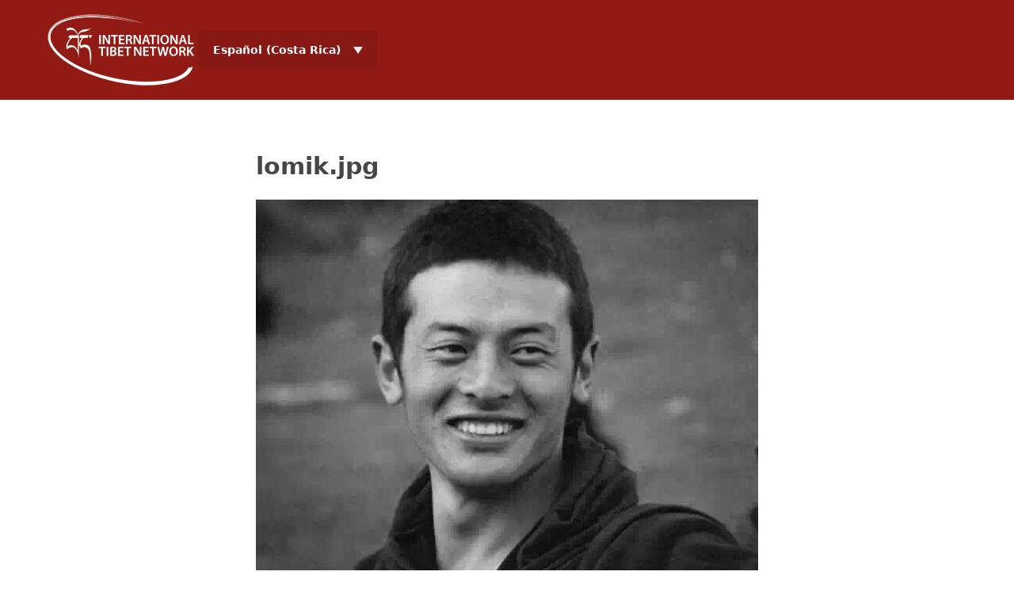

--- FILE ---
content_type: text/html; charset=utf-8
request_url: https://actions.tibetnetwork.org/es-CR/file/100
body_size: 3248
content:
<!DOCTYPE html>
<html lang="es-CR" class="no-js">

<head>
  <meta http-equiv="Content-Type" content="text/html; charset=utf-8" />
<link rel="shortcut icon" href="https://actions.tibetnetwork.org/profiles/tibet_network/themes/tibet_network_theme/favicon.ico" type="image/vnd.microsoft.icon" />
<meta name="generator" content="Drupal 7 (https://www.drupal.org)" />
<link rel="canonical" href="https://actions.tibetnetwork.org/es-CR/file/100" />
<link rel="shortlink" href="https://actions.tibetnetwork.org/es-CR/file/100" />
<meta property="og:site_name" content="International Tibet Network" />
<meta property="og:type" content="article" />
<meta property="og:url" content="https://actions.tibetnetwork.org/es-CR/file/100" />
<meta property="og:title" content="lomik.jpg" />
<meta name="twitter:card" content="summary" />
<meta name="twitter:url" content="https://actions.tibetnetwork.org/es-CR/file/100" />
<meta name="twitter:title" content="lomik.jpg" />
  <meta http-equiv="x-ua-compatible" content="ie=edge">
  <meta name="viewport" content="width=device-width, initial-scale=1.0">
  <title>lomik.jpg | International Tibet Network</title>

  <link type="text/css" rel="stylesheet" href="https://actions.tibetnetwork.org/sites/tibet-network/files/css/css_jNWbFNQLHmgaCsrn0hIJD-MApFikD6ujCoubJ-2hwO4.css" media="all" />
<link type="text/css" rel="stylesheet" href="https://actions.tibetnetwork.org/sites/tibet-network/files/css/css_ZqriRAsVw_bC1N376dfZ--TSSrzgsrbhhBs3AQG30XA.css" media="screen" />
<link type="text/css" rel="stylesheet" href="https://actions.tibetnetwork.org/sites/tibet-network/files/css/css_85OxXN1gWaLRepJ6D752JBcre8I5K3i5ASumlBtShHI.css" media="all" />
<link type="text/css" rel="stylesheet" href="https://actions.tibetnetwork.org/sites/tibet-network/files/css/css_7uhEGw1kIll9qSXZn8EAcBagIgCjKzsCTyggMvUf_q8.css" media="all" />
<link type="text/css" rel="stylesheet" href="https://actions.tibetnetwork.org/sites/tibet-network/files/css/css_YRK4BCJ_Gu_Q2VSMQEU1Q50rHWYbLReDF0OUVlS3_ew.css" media="screen" />
<link type="text/css" rel="stylesheet" href="https://assets.campaignion.org/tibet-network/v1/main.css?t7g9kh" media="all" />
  <script type="text/javascript" src="https://actions.tibetnetwork.org/sites/tibet-network/modules/contrib/campaignion/campaignion_tracking/js/campaignion_tracking_common.min.js?t7g9kh" nonce="gsFxA_Hrjv5PKLu8LTwz4Q"></script>
<script type="text/javascript" src="https://actions.tibetnetwork.org/sites/tibet-network/libraries/modernizr/modernizr-3.3.1.min.js?t7g9kh" nonce="gsFxA_Hrjv5PKLu8LTwz4Q"></script>
<script type="text/javascript" src="https://actions.tibetnetwork.org/sites/tibet-network/files/js/js_6OSv7vhfNw9iz7nZ-i4lRH0YC8o57MDs_iHGVzj9zFw.js" nonce="gsFxA_Hrjv5PKLu8LTwz4Q"></script>
<script type="text/javascript" nonce="gsFxA_Hrjv5PKLu8LTwz4Q">
<!--//--><![CDATA[//><!--
jQuery.migrateMute=true;jQuery.migrateTrace=false;
//--><!]]>
</script>
<script type="text/javascript" src="https://actions.tibetnetwork.org/sites/tibet-network/files/js/js_hD1h5uRurABHhci2uQ4qa6hmT76LznXqU_uCzzQCZKU.js" nonce="gsFxA_Hrjv5PKLu8LTwz4Q"></script>
<script type="text/javascript" nonce="gsFxA_Hrjv5PKLu8LTwz4Q">
<!--//--><![CDATA[//><!--
Drupal.campaignion_tracking = {'events': JSON.parse('[]')};
//--><!]]>
</script>
<script type="text/javascript" src="https://actions.tibetnetwork.org/sites/tibet-network/files/js/js_CcwgVdJzOXmNEYSD1QFAHvJcNEX-2HNj_Xczj8j0V7M.js" nonce="gsFxA_Hrjv5PKLu8LTwz4Q"></script>
<script type="text/javascript" src="https://actions.tibetnetwork.org/sites/tibet-network/files/js/js_t0nMQDmZZPoZ-fH9NTJ6OaE1hLy_MpkTVVkd8zlbfOU.js" nonce="gsFxA_Hrjv5PKLu8LTwz4Q"></script>
<script type="text/javascript" src="https://actions.tibetnetwork.org/sites/tibet-network/files/js/js_AcGPzeWPRH_Gkg02Nt1m7UGPRGWSl7ZBChkIMiDlvtU.js" nonce="gsFxA_Hrjv5PKLu8LTwz4Q"></script>
<script type="text/javascript" src="https://actions.tibetnetwork.org/sites/tibet-network/files/js/js_4bFKnlB0YDRxlY6J9oymu4fhOa8r43JjAG_j88ZyDws.js" nonce="gsFxA_Hrjv5PKLu8LTwz4Q"></script>
<script type="text/javascript" nonce="gsFxA_Hrjv5PKLu8LTwz4Q">
<!--//--><![CDATA[//><!--
jQuery.extend(Drupal.settings, {"basePath":"\/","pathPrefix":"es-CR\/","setHasJsCookie":0,"ajaxPageState":{"theme":"tibet_network_theme","theme_token":"bvjsmyxWpmV6TIuDYexLcljbv_Nff2Lq3jdJjhe3rIo","js":{"https:\/\/assets.campaignion.org\/tibet-network\/v1\/main.js?t7g9kh":1,"sites\/tibet-network\/modules\/contrib\/campaignion\/campaignion_tracking\/js\/campaignion_tracking_common.min.js":1,"sites\/tibet-network\/libraries\/modernizr\/modernizr-3.3.1.min.js":1,"misc\/jquery-3.7.1.min.js":1,"0":1,"misc\/jquery-migrate-3.5.2.min.js":1,"misc\/jquery-extend-3.4.0.js":1,"misc\/jquery-html-prefilter-3.5.0-backport.js":1,"misc\/jquery.once.js":1,"misc\/drupal.js":1,"sites\/tibet-network\/modules\/contrib\/jquery_update\/replace\/ui\/external\/jquery.cookie.js":1,"sites\/tibet-network\/libraries\/jquery.formprefill\/jquery.formprefill.min.js":1,"sites\/tibet-network\/modules\/contrib\/jquery_update\/js\/jquery_browser.js":1,"1":1,"sites\/tibet-network\/modules\/contrib\/campaignion\/campaignion_tracking\/js\/events.js":1,"sites\/tibet-network\/modules\/contrib\/campaignion\/campaignion_manage\/js\/content_translations.js":1,"sites\/tibet-network\/modules\/contrib\/campaignion\/campaignion_ux\/js\/campaignion_ux.js":1,"sites\/tibet-network\/modules\/contrib\/entityreference\/js\/entityreference.js":1,"sites\/tibet-network\/modules\/contrib\/polling\/polling.js":1,"sites\/tibet-network\/modules\/contrib\/recent_supporters\/jquery.recent-supporters.js":1,"sites\/tibet-network\/modules\/contrib\/recent_supporters\/recent-supporters.js":1,"sites\/tibet-network\/modules\/contrib\/webform_prefill\/webform_prefill.js":1,"sites\/tibet-network\/modules\/contrib\/webform_steps\/webform_steps.js":1,"sites\/tibet-network\/modules\/contrib\/webform_tracking\/webform_tracking.js":1,"public:\/\/languages\/es-CR_DkNszE2iO09LyL6ECXEOeYcjxDnEPw9PTCDNBdBfriM.js":1,"sites\/tibet-network\/modules\/contrib\/campaignion\/campaignion_tracking\/js\/campaignion_tracking.js":1,"sites\/tibet-network\/libraries\/timeago\/jquery.timeago.js":1,"sites\/tibet-network\/libraries\/timeago\/locales\/jquery.timeago.es.js":1,"sites\/tibet-network\/libraries\/jquery.easing\/jquery.easing.1.3.js":1,"sites\/tibet-network\/themes\/contrib\/campaignion_foundation\/js\/jquery.webform-ajax-slide.js":1,"sites\/tibet-network\/themes\/contrib\/campaignion_foundation\/campaignion_foundation.js":1,"sites\/tibet-network\/themes\/contrib\/campaignion_foundation\/js\/clientside-validation-handlers.js":1,"sites\/tibet-network\/modules\/contrib\/jquery_update\/js\/jquery_position.js":1},"css":{"sites\/tibet-network\/modules\/contrib\/campaignion\/campaignion_manage\/css\/campaignion-manage.css":1,"sites\/tibet-network\/modules\/contrib\/campaignion\/campaignion_manage\/css\/ctools-dropbutton.css":1,"sites\/tibet-network\/modules\/contrib\/campaignion\/campaignion_ux\/css\/campaignion_ux.css":1,"modules\/field\/theme\/field.css":1,"sites\/tibet-network\/modules\/contrib\/logintoboggan\/logintoboggan.css":1,"modules\/node\/node.css":1,"sites\/tibet-network\/modules\/contrib\/payment_forms\/payment_forms.css":1,"sites\/tibet-network\/modules\/contrib\/pgbar\/pgbar.css":1,"sites\/tibet-network\/modules\/contrib\/recent_supporters\/flags.css":1,"sites\/tibet-network\/modules\/contrib\/stripe_payment\/stripe_payment.css":1,"modules\/user\/user.css":1,"sites\/tibet-network\/modules\/contrib\/webform_confirm_email\/webform_confirm_email.css":1,"sites\/tibet-network\/modules\/contrib\/webform_paymethod_select\/webform_paymethod_select.css":1,"sites\/tibet-network\/modules\/contrib\/views\/css\/views.css":1,"sites\/tibet-network\/modules\/contrib\/ctools\/css\/ctools.css":1,"modules\/locale\/locale.css":1,"sites\/tibet-network\/themes\/contrib\/campaignion_foundation\/campaignion_foundation.css":1,"https:\/\/assets.campaignion.org\/tibet-network\/v1\/main.css?t7g9kh":1}},"webform_tracking":{"respect_dnt":true,"wait_for_event":"","base_url":"https:\/\/actions.tibetnetwork.org"},"map":{"first_name":["first_name","firstname","fname"],"last_name":["last_name","lastname","lname"],"email":["email","email_address"]},"cookieDomain":"","cookieMaxAge":-1,"storage":["sessionStorage"],"webform_prefill":{"map":{"first_name":["first_name","firstname","fname"],"last_name":["last_name","lastname","lname"],"email":["email","email_address"]},"cookieDomain":"","cookieMaxAge":-1,"storage":["sessionStorage"]}});
//--><!]]>
</script>
</head>

<body class="html not-front not-logged-in no-sidebars page-file page-file- page-file-100 i18n-es-CR" >

      <div id="page" class="default-layout">

    <section id="header" role="banner">
      <div class="top-bar grid-container">
                <div class="top-bar-left">
          <a class="logo" href="https://tibetnetwork.org/" rel="home">
            <img src="https://actions.tibetnetwork.org/profiles/tibet_network/themes/tibet_network_theme/logo.png" alt="" />
          </a>
        </div>
                <div class="top-bar-right">
                    <div id="block-campaignion_language_switcher-locale_url" class="block block-campaignion-language-switcher">
    <h2 class="show-for-sr"><none></h2>
  
  <div class="content">
    <nav>
  <ul  data-dropdown-menu="true" data-disable-hover="true" data-click-open="true" class="campaignion-language-switcher dropdown menu">
    <li class="es-CR active"><a href="/es-CR/file/100" class="language-link active" xml:lang="es-CR">Español (Costa Rica)</a>      <ul class="menu">
                <li class="en"><a href="/file/100" class="language-link" xml:lang="en">English</a></li>
                <li class="fr"><a href="/fr/file/100" class="language-link" xml:lang="fr">Français</a></li>
                <li class="es"><a href="/es/file/100" class="language-link" xml:lang="es">Español</a></li>
                <li class="de"><a href="/de/file/100" class="language-link" xml:lang="de">Deutsch</a></li>
                <li class="bo"><a href="/bo/file/100" class="language-link" xml:lang="bo">Tibetan</a></li>
                <li class="zh-hans"><a href="/zh-hans/file/100" class="language-link" xml:lang="zh-hans">简体中文</a></li>
                <li class="ab"><a href="/ab/file/100" class="language-link" xml:lang="ab">аҧсуа бызшәа</a></li>
                <li class="en-AU"><a href="/en-AU/file/100" class="language-link" xml:lang="en-AU">English (Australia)</a></li>
                <li class="en-BE"><a href="/en-BE/file/100" class="language-link" xml:lang="en-BE">English (Belgium)</a></li>
                <li class="en-CA"><a href="/en-CA/file/100" class="language-link" xml:lang="en-CA">English (Canada)</a></li>
                <li class="en-DE"><a href="/en-DE/file/100" class="language-link" xml:lang="en-DE">English (Germany)</a></li>
                <li class="en-IN"><a href="/en-IN/file/100" class="language-link" xml:lang="en-IN">English (India)</a></li>
                <li class="En-INDIA"><a href="/En-IN2/file/100" class="language-link" xml:lang="En-INDIA">English (India)- 2</a></li>
                <li class="en-NZ"><a href="/en-NZ/file/100" class="language-link" xml:lang="en-NZ">English (New Zealand)</a></li>
                <li class="en-SCT"><a href="/en-SCT/file/100" class="language-link" xml:lang="en-SCT">English (Scotland)</a></li>
                <li class="en-UK"><a href="/en-UK/file/100" class="language-link" xml:lang="en-UK">English (United Kingdom)</a></li>
                <li class="en-US"><a href="/en-US/file/100" class="language-link" xml:lang="en-US">English (United States)</a></li>
                <li class="en-IE"><a href="/en-IE/file/100" class="language-link" xml:lang="en-IE">english-Ireland</a></li>
                <li class="en-SK"><a href="/en-SK/file/100" class="language-link" xml:lang="en-SK">english-nordic</a></li>
                <li class="en-gb"><a href="/en-gb/file/100" class="language-link" xml:lang="en-gb">English, British</a></li>
                <li class="fr-BE"><a href="/fr-BE/file/100" class="language-link" xml:lang="fr-BE">Français (Belgique)</a></li>
                <li class="fr-CA"><a href="/fr-CA/file/100" class="language-link" xml:lang="fr-CA">Français (Canada)</a></li>
                <li class="fr-CH"><a href="/fr-CH/file/100" class="language-link" xml:lang="fr-CH">Français (Suisse)</a></li>
                <li class="de-CH"><a href="/de-CH/file/100" class="language-link" xml:lang="de-CH">Deutsch (Schweiz)</a></li>
                <li class="hi"><a href="/hi/file/100" class="language-link" xml:lang="hi">हिन्दी</a></li>
                <li class="ja"><a href="/ja/file/100" class="language-link" xml:lang="ja">日本語</a></li>
                <li class="pt-BR"><a href="/pt-BR/file/100" class="language-link" xml:lang="pt-BR">Português (Brasil)</a></li>
                <li class="pt-PT"><a href="/pt-PT/file/100" class="language-link" xml:lang="pt-PT">Português (Portugal)</a></li>
                <li class="es-MX"><a href="/es-MX/file/100" class="language-link" xml:lang="es-MX">Español (México)</a></li>
                <li class="es-ES"><a href="/es-ES/file/100" class="language-link" xml:lang="es-ES">Español (España)</a></li>
                <li class="nl"><a href="/nl/file/100" class="language-link" xml:lang="nl">Dutch</a></li>
                <li class="it"><a href="/it/file/100" class="language-link" xml:lang="it">Italiano</a></li>
                <li class="nb"><a href="/nb/file/100" class="language-link" xml:lang="nb">Bokmål</a></li>
                <li class="pt"><a href="/pt/file/100" class="language-link" xml:lang="pt">Portuguese, International</a></li>
                <li class="sv"><a href="/sv/file/100" class="language-link" xml:lang="sv">Svenska</a></li>
              </ul>
    </li>
  </ul>
</nav>
  </div>
</div>
        </div>
      </div>
    </section>

    
    
    
    
    
    <section id="main" role="main">
      <div class="grid-container narrow">

        
        
          <div id="top">
                                                      <h1 id="page-title">lomik.jpg</h1>
                            
                            
                                    </div>

          
          <div id="content">
                                        <div id="block-system-main" class="block block-system">
  
  <div class="content">
    <div id="file-100" class="file file-image file-image-jpeg">

      
  
  <div class="content">
    <img src="https://actions.tibetnetwork.org/sites/tibet-network/files/lomik.jpg" width="640" height="479" alt="" />  </div>

  
</div>
  </div>
</div>
                                    </div>

          
          
        
      </div>
    </section>

    
  </div>

    <section id="footer" role="contentinfo">
    <div class="grid-container">
      <div id="block-menu-menu-footer-menu" class="block block-menu">
  
  <div class="content">
    <ul class="menu"><li class="first leaf"><a href="https://tibetnetwork.org/contact-us/" title="">Contact us</a></li>
<li class="last leaf"><a href="https://tibetnetwork.org/about-us/privacy-policy/" title="">Privacy Policy</a></li>
</ul>  </div>
</div>
    </div>
  </section>
    <script type="module" src="https://assets.campaignion.org/tibet-network/v1/main.js?t7g9kh" nonce="gsFxA_Hrjv5PKLu8LTwz4Q"></script>

</body>
</html>


--- FILE ---
content_type: application/javascript
request_url: https://actions.tibetnetwork.org/sites/tibet-network/files/js/js_4bFKnlB0YDRxlY6J9oymu4fhOa8r43JjAG_j88ZyDws.js
body_size: 4495
content:
/*
 * To be called from Drupal behaviors.
 */

(function ( $ ) {

  $.fn.webformAjaxSlide = function( options ) {

    // Bail if we are not called on an AJAX enabled webform.
    var $ajaxWrapper = $(this).parents('[id^=webform-ajax-wrapper]').first();
    if (!$ajaxWrapper.length) {
      return this;
    }
    var ajax_id = $ajaxWrapper.attr('id');

    // These are the defaults.
    var defaults = {
      minHeight: '0',
      containerClass: 'webform-ajax-slide-wrapper',
      slideClass: 'webform-ajax-slide',
      loadingDummyClass: 'webform-ajax-slide-loading-dummy',
      loadingDummyMsg: 'loading',
      slideSpeed: 0.9,        // px per millisecond
      onSlideFinished: function () {},
      onSlideBegin: function () {},
      onLastSlideFinished: function () {}
    }
    var settings = $.extend({}, defaults, options );

    var minHeight = 0;
    var maxPageNum = parseInt($('input[name="details\[page_count\]"]', this).attr('value'));
    var pageNum = parseInt($('input[name="details\[page_num\]"]', this).attr('value'));

    // Generate an wrapper around the ajax wrapper to
    // prevent elements visually sliding over the page.
    var $container = $(this).parents('.' + settings.containerClass).first();
    if (!$container.length) {
      $ajaxWrapper.wrap($('<div class="' + settings.containerClass + '">'));
      $container = $ajaxWrapper.parent();
    }
    $container.css({position: 'relative'});

    // Generate a wrapper around the slide if needed.
    var $slide = $ajaxWrapper.parents('.' + settings.slideClass).first();
    if (!$slide.length) {
      $ajaxWrapper.wrap($('<div class="' + settings.slideClass + '">'));
      $slide = $ajaxWrapper.parent();
    }

    // Generate a dummy div to display while loading.
    var $loadingdummy = $('.' + settings.loadingDummyClass, $container).first();
    if (!$loadingdummy.length) {
      $loadingdummy = $('<div class="' + settings.loadingDummyClass + '"><div class="container"><div>' + settings.loadingDummyMsg + '</div></div></div>')
        .hide().insertBefore($slide);
    }

    // Called via ajaxSend().
    var onSend = function(ajax, ajaxOptions) {
      // Set container anew (from loaded data).
      var pageNum = parseInt($('input[name="details\[page_num\]"]', $ajaxWrapper).attr('value'));
      ajax.onLastSlide = (pageNum == maxPageNum);

      settings.onSlideBegin.call($ajaxWrapper, ajaxOptions);

      // After possible tampering of context + options by callback.
      var stepForward = ajaxOptions["ajaxSlidingDirection"] == "back" ? false : true;
      var context = ajaxOptions.data;

      // Set dummy dimensions to current container dimensions.
      $loadingdummy.css({height: $slide.height() + 'px', width: $slide.width() + 'px'});

      // Fetch payment status messages if they exist.
      $loadingdummy.find('.payment-success').remove();
      ajax.form.find('.payment-success').each(function () {
        $('<div class="payment-success form-label">').html($(this).html()).appendTo($loadingdummy);
      });

      // Define the animation and it's "reverse".
      var anim = {},
        reverseAnim = {},
        distance = 0;
      if (stepForward) {
        distance = $slide.outerWidth() * -1.2;
        $loadingdummy.css({position: 'absolute', right: distance + 'px', left: ''});
        reverseAnim = {right: '0px'};
        $slide.css({position: 'relative', right: '', left: '0px'}); // one element needs position: relative
        anim = {left: distance + 'px'};
      } else {
        distance = $slide.outerWidth() * -1.2;
        $loadingdummy.css({position: 'absolute', right: '', left: distance + 'px'});
        reverseAnim = {left: '0px'};
        $slide.css({position: 'relative', right: '0px', left: ''});
        anim = {right: distance + 'px'};
      }

      // Do the slide!
      // Set container overflow to hidden to prevent overlapping.
      $container.css({overflow: 'hidden'});
      // Move dummy in.
      $loadingdummy.show().animate(reverseAnim, Math.abs(distance / settings.slideSpeed));
      // Move container out.
      $slide.animate(anim, Math.abs(distance / settings.slideSpeed), function() {});
    };

    var onSuccess = function(ajax, response) {
      // Don't slide-in if a redirect is in progress.
      for (var i=0; i<response.length; i++) {
        if (response[i].command == 'redirect') {
          return;
        }
      }

      $slide.queue(function() {
        $slide.css({left: '', right: '', position: 'absolute', opacity: 0});
        $loadingdummy.css('position', 'relative');
        // To the incoming slide.
        $loadingdummy.animate({height: $slide.height()}, 200, 'swing', function() {
          $slide.css('position', 'relative');
          $loadingdummy.css('position', 'absolute').fadeOut(400);
          $slide.animate({opacity: 1}, 400, function() {
            $loadingdummy.hide();
            $container.css({overflow: 'visible'});
          }).dequeue();
        });
      });

      if (ajax.onLastSlide) {
        // Call finishing callback.
        settings.onLastSlideFinished.call($ajaxWrapper, response);
      } else {
        settings.onSlideFinished.call($ajaxWrapper, response);
      }
    }

    // Drupal.ajax is keyed by button ids. We have to loop to find ours.
    $.each(Drupal.ajax, function() {
      if (this.wrapper.substr(1) == ajax_id) {
        var ajax = this;
        var old_beforeSend = this.beforeSend;
        var old_success = this.success;

        this.beforeSend = function(xhr, ajaxOptions) {
          if (ajaxOptions.data) {
            onSend(ajax, ajaxOptions);
          }
          old_beforeSend.call(ajax, xhr, ajaxOptions);
        };

        this.success = function(response, status) {
          old_success.call(ajax, response, status);
          onSuccess(ajax, response);
        };

        // Set a beforeSubmit callback to get the
        // direction from a data attribute from the markup.
        ajax['beforeSubmit'] = function(form_values, element_settings, options) {
          options['ajaxSlidingDirection'] = $(this.element).data('direction');
        }
      }
    });

    return this;
  }

})(jQuery);
;
/**
 * @file Drupal behaviors for the Campaignion Foundation Theme.
 */

(function ($) {

// Theme specific JS.
Drupal.behaviors.campaignion_foundation = {};
Drupal.behaviors.campaignion_foundation.attach = function (context, settings) {
  // Upload managed files on forms immediately when selected.
  if (settings.file && settings.file.elements) {
    $.each(settings.file.elements, function(selector) {
      $(selector, context).on('change', function() {
        var $input = $(this);
        // Wait for validation to finish.
        setTimeout(function () {
          var $error = $('.file-upload-js-error');
          if ($error.length) {
            $error.addClass('callout alert');
          }
          else if ($input.val()) {
            // Click (hidden) upload button.
            // File events are bound to "mousedown", not "click".
            // Make sure the button stays hidden.
            $input.siblings('input.upload').mousedown().hide();
            // Disable the visible button.
            $input.siblings('label.button').attr('disabled', 'disabled');
          }
        }, 100);
      });
    });
  }
};

// Initialize webform ajax slide.
Drupal.behaviors.webformAjaxSlide = {};
Drupal.behaviors.webformAjaxSlide.attach = function (context, settings) {
    // Container id begins with webform-ajax-wrapper.
  $('.webform-client-form', context).webformAjaxSlide({
    loadingDummyMsg: Drupal.t('loading'),
    onSlideBegin: function (ajaxOptions) {},
    onSlideFinished: function (ajaxOptions) {},
    onLastSlideFinished: function (ajaxOptions) {}
  });
}

// Payment methods sliding in/out.
Drupal.behaviors.payment_slide = {};
Drupal.behaviors.payment_slide.attach = function (context, settings) {
  /*
   * $selector slides out on click and $forms slide in.
   * $forms slide out on click on the back-link and $selector slides in.
   * $wrapper.height() is animated accordingly.
   */
  // Only act on payment webform component wrappers.
  var behavior = this;

  $('.paymethod-select-wrapper', context)
    .css({position: 'relative'})
    .each(function () {
    // Initial state: selector visible forms invisible.
    var $wrapper = $(this);
    var $selectorWrapper = $wrapper.find('.paymethod-select-radios');
    var $selector = $wrapper.children('.form-type-radios');
    behavior.$selector = $selector;
    if ($selector.length <= 0) {
      return;
    }

    var $forms = $('.payment-method-all-forms', $wrapper);

    if (behavior.showForms) {
      $selector.css({left: '-120%', position: 'relative', top: 0, margin: 0}).hide();
      $forms.css({position: 'relative', right:'0%', top:0, margin: 0});
    }
    else {
      $selector.css({position: 'relative', top: 0, left: '0%', margin: 0});
      $forms.css({position: 'absolute', right: '0%', top: 0, margin: 0}).hide();
    }

    var $submit_buttons = $wrapper.parents('form').find('.button.primary').appendTo($forms);

    $selectorWrapper.find('label').click(function () {
      behavior.showForms = true;
      // Slide in forms and select out.
      $wrapper.height($selector.height());
      $selector.css({position: 'absolute', top: 0, left: '0%'})
      .animate({left: '-120%'}, 500, 'swing', function () {
        $selector.hide().css('position', 'relative');
      });

      $forms.show();
      $forms.css({position: 'absolute', width: '100%', right: '-120%'})
      .animate({right: '0%'}, 500, 'swing', function () {
          $forms.css('position', 'relative');
      });

      $wrapper.animate({height: $forms.height()}, 500, 'swing', function () {
        $wrapper.css({'height': 'auto', 'overflow': 'visible'});
      });
    });

    $('<div class="payment-slide-back"><a href="#">' + Drupal.t('back') + '</a></div>')
    .prependTo($forms)
    .click(function (e) {
      behavior.showForms = false;
      // Slide out forms and selector in.
      $selector.css({position: 'relative', width: '100%'});
      $selector.show().animate({left: '0%'}, 500, 'swing', function () {
        $selector.css('position', 'relative');
      });

      $wrapper.height($forms.height());
      $forms.css('position', 'absolute');
      $forms.animate({right: '-120%'}, 500, 'swing', function () {
        $forms.hide().css('position', 'relative');
      });

      $wrapper.animate({height: $selector.height()}, 500, 'swing', function () {
        $wrapper.css('height', 'auto');
      });
      // Do not bubble.
      e.stopPropagation();

      // Return false to prevent a page reload.
      return false;
    });
  });
};

/**
 * Provide an event to act on form step changes.
 *
 * If no form step is yet known, assume we are initially loading a page with a
 * webform.
 *
 * You can use this event to conditionally show/hide parts of a page.
 *
 * NB: We currently need to use native events to allow dispatching between
 * different versions of jQuery (`.trigger()` and `.on()` communication
 * between the Drupal's `$` and the the mo-foundation-base's `$` does not
 * work).
 */
Drupal.behaviors.form_steps = {};
Drupal.behaviors.form_steps.attach = function (context, settings) {
  // Return early if we are on a node without webform.
  if (!(settings.campaignion_foundation && settings.campaignion_foundation.webform)) {
    return
  }

  // Current step is always a number > 0 if the settings information is correct.
  var currentStep = settings.campaignion_foundation.webform.current_step || 1;
  currentStep = parseInt(currentStep, 10);
  var previousStep = $("#page").attr("data-form-step") || 0;
  previousStep = parseInt(previousStep, 10);

  // Set current step on #page as data attribute.
  // Usable also in CSS.
  $("#page").attr("data-form-step", currentStep);

  // Determine which event to dispatch by looking at the context.
  if (context === document) {
    var event = new CustomEvent("initialFormStep", {
      detail: {
        form: settings.campaignion_foundation.webform,
        current: currentStep,
        previous: previousStep
      }
    });
    document.dispatchEvent(event);
  }
  else if ($(context).is('[id^=webform-ajax-wrapper]')) {
    var event = new CustomEvent("changeFormStep", {
      detail: {
        form: settings.campaignion_foundation.webform,
        current: currentStep,
        previous: previousStep
      },
    });
    document.dispatchEvent(event);

    // afterFirstFormStep dispatched only once
    $('#page').once('form-steps').each(function () {
      var event = new CustomEvent("afterFirstFormStep", {
        detail: {
          form: settings.campaignion_foundation.webform
        }
      });
      document.dispatchEvent(event);
    });
  }
};

})(jQuery);
;
/**
 * @file Register event handlers for clientside_validation.
 */

(function ($) {

// Helper function for finding the element after which to insert the error message.
function findWrapper ($element) {
  // Find the input group if there is one.
  var $group = $element.parents('.input-group');
  if ($group.length) {
    return $group;
  }
  // Find the select2 element for selects using select2.
  if ($element.is('select') && $element.siblings('.select2-container').length) {
    return $element.siblings('.select2-container');
  }
  if (!($element.is(':radio') || $element.is(':checkbox'))) {
    return $element;
  }
  // Find the top/last wrapper of radio and checkbox fields.
  var $parents = $element.parents('.form-radios, .form-checkboxes');
  if (!$parents.length) {
    $parents = $element.parents('.form-type-radio, .form-type-checkbox').siblings().addBack().last();
  }
  if (!$parents.length) {
    $parents = $element;
  }
  return $parents;
}

// Add classes to error message and place it after the form field.
$(document).on('clientsideValidationInitialized', function() {
  // Register custom error function with clientside validation.
  Drupal.myClientsideValidation['campaignion_foundation_errors'] = function (error, element) {
    $(error).addClass('form-error is-visible').attr('role', 'alert').insertAfter(findWrapper($(element)));
  }
});

// Add classes to form elements.
$(document).on('clientsideValidationInvalid', function (event, element) {
  if (element) {
    var $wrapper = findWrapper($(element));
    $(element).addClass('is-invalid-input');
    $wrapper.siblings('label').addClass('is-invalid-label');
    $wrapper.siblings('.form-error').addClass('is-visible');
  }
});
$(document).on('clientsideValidationValid', function (event, element) {
  if (element) {
    var $wrapper = findWrapper($(element));
    $(element).removeClass('is-invalid-input');
    $wrapper.siblings('label').removeClass('is-invalid-label');
    $wrapper.siblings('.form-error').removeClass('is-visible');
  }
});

})(jQuery);
;
/**
 * Workaround for .position() behaviour which was changed in jQuery 3.3
 * @see https://github.com/jquery/api.jquery.com/issues/1081
 */
var Drupal = Drupal || {};

(function ($, Drupal) {
  // Overload Drupal.jsAC.prototype.populatePopup
  if (Drupal.jsAC !== undefined && Drupal.jsAC.prototype.populatePopup !== undefined) {
    Drupal.jsAC.prototype.populatePopup = function () {
      var $input = $(this.input);
      var offset = $input.offset();
      var offsetParent = $input.offsetParent().offset();
      // Show popup.
      if (this.popup) {
        $(this.popup).remove();
      }
      this.selected = false;
      this.popup = $('<div id="autocomplete"></div>')[0];
      this.popup.owner = this;
      $(this.popup).css({
        top: parseInt(offset.top - offsetParent.top + this.input.offsetHeight, 10) + 'px',
        left: parseInt(offset.left - offsetParent.left, 10) + 'px',
        width: $input.innerWidth() + 'px',
        display: 'none'
      });
      $input.before(this.popup);

      // Do search.
      this.db.owner = this;
      this.db.search(this.input.value);
    };
  }
})(jQuery, Drupal);
;


--- FILE ---
content_type: application/javascript
request_url: https://actions.tibetnetwork.org/sites/tibet-network/modules/contrib/campaignion/campaignion_tracking/js/campaignion_tracking_common.min.js?t7g9kh
body_size: 1403
content:
!function(i,e){"object"==typeof exports&&"undefined"!=typeof module?e(exports):"function"==typeof define&&define.amd?define(["exports"],e):e((i||self).campaignionTracking={})}(this,function(i){function e(i){return void 0===i&&(i=""),i.split(";").filter(Boolean).reduce((i,e)=>{const t=e.indexOf(":"),n=e.substring(0,t),s=e.substring(t+1);return i.concat(o(s,n))},[])}function t(i,t){void 0===i&&(i=[]),void 0===t&&(t="");const n=e(t).reduce((e,t)=>(i.includes(t.prefix)?e.items.push(t):e.rest.push(t.origPart),e),{items:[],rest:[]});return n.origLocationHash=t,n.locationHash=n.rest.join(";"),n}function n(i){const e=i.indexOf("=");return{id:i.substring(0,e),codes:decodeURIComponent(i.substring(e+1)).split(","),origPart:i}}function o(i,e){return void 0===e&&(e=""),i.split("&").map(i=>{const t=n(i);return t.prefix=e,t})}var s={__proto__:null,parseLocationHash:e,parseLocationHashForPrefixes:function(i,t){return void 0===i&&(i=[]),void 0===t&&(t=""),e(t).filter(e=>i.includes(e.prefix))},consumeLocationHashForPrefixes:t,parsePart:n,parsePartsWithPrefix:o};class r{constructor(i,e,t){void 0===e&&(e=[]),void 0===t&&(t=!1),this.debug=t,this.tracker=i,this.prefixes=e,this.printDebug("init"),void 0===this.tracker&&this.printDebug("No TrackerManager found. Doing nothing.")}printDebug(){this.debug&&console.debug("[campaignion_tracking]","(listener)",...[].slice.call(arguments))}setup(){window.addEventListener("load",i=>{const e=window.location.hash.substring(1),n=t(this.prefixes,e);n.locationHash!==e&&(n.locationHash.length?window.location.hash="#"+n.locationHash:window.history.replaceState("",window.document.title,window.location.pathname+window.location.search),this.tracker.publish("code",n))})}}var a={__proto__:null,FragmentListener:r};class c{constructor(i){void 0===i&&(i=!1),this.debug=i,this.topics={},this.printDebug("init")}printDebug(){this.debug&&console.debug("[campaignion_tracking]",...[].slice.call(arguments))}subscribe(i,e){this.printDebug("subscribe",e),this.topics[i]||(this.topics[i]=[]);const t=this.topics[i].push(e)-1;return{remove:()=>{delete this.topics[t]}}}publish(i,e){if(void 0===e&&(e={}),this.printDebug("publish",e),this.topics[i])for(const t of this.topics[i])t(e)}saveToStorage(i,e,t){void 0===i&&(i="campaignion_tracking:"),void 0===e&&(e="default"),window.sessionStorage.setItem(i+e,JSON.stringify(t))}loadFromStorage(i,e){return void 0===i&&(i="campaignion_tracking:"),void 0===e&&(e="default"),JSON.parse(window.sessionStorage.getItem(i+e))}removeFromStorage(i,e){void 0===i&&(i="campaignion_tracking:"),void 0===e&&(e="default"),window.sessionStorage.removeItem(i+e)}}var d={__proto__:null,TrackerManager:c};const u={ds:"donationSuccess",s:"submission"},l=!!parseInt(sessionStorage.getItem("campaignion_debug")),p=function(){l&&console.debug("[campaignion_tracking]","(drupal)",...[].slice.call(arguments))},g=["t","w","d"],h=new c(l),f=new r(h,g,l);f.setup();const m=h.subscribe("code",i=>{p("handle_code",i);const e=/optin\[(\w+)\]/,t=i.items.reduce((i,t)=>{if("t"===t.prefix&&"t"===t.id&&t.codes.forEach(e=>{u[e]&&i.tracking.events.push(u[e])}),"w"===t.prefix&&("nid"===t.id&&(i.webform.nid=t.codes[0]),"sid"===t.id&&(i.webform.sid=t.codes[0]),"title"===t.id&&(i.webform.title=t.codes[0]),"optin"===t.id.substring(0,5))){const n=e.exec(t.id);n[1]&&i.optins.push({channel:n[1],value:t.codes[0]})}return"d"===t.prefix&&"m"===t.id&&(i.donation.method=t.codes[0]),i},{tracking:{events:[]},webform:{},donation:{},optins:[]});p("handle_events",t);const n={webform:{sid:t.webform.sid||null},donation:{paymethod:t.donation.method||"unknown"}};t.tracking.events.includes("donationSuccess")&&h.publish("donation",{name:"donationSuccess",data:{tid:t.webform.sid||null},context:n}),t.tracking.events.includes("submission")&&h.publish("webform",{name:"submission",data:{nid:t.webform.nid||null,sid:t.webform.sid||null,title:t.webform.title||null,optins:t.optins||[]},context:n})});window.campaignion_tracking={tracker:h},i.codePrefixes=g,i.codeSubscription=m,i.debug=l,i.fragment=s,i.fragmentListener=f,i.listener=a,i.tm=d,i.tracker=h,i.trackingCodes=u});
